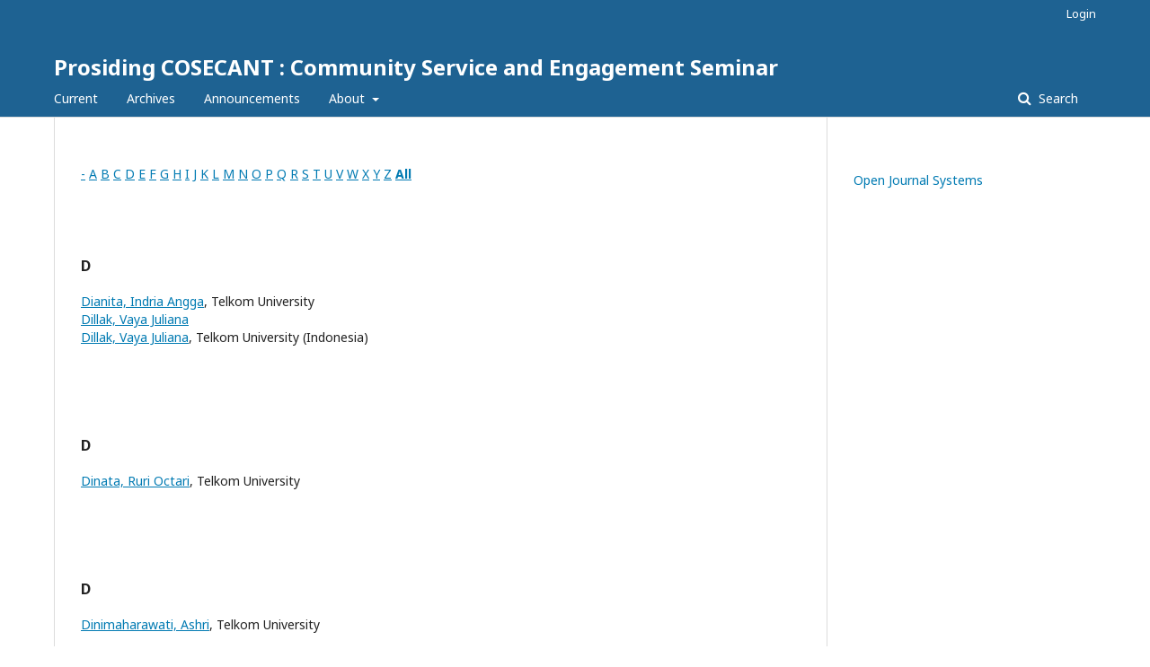

--- FILE ---
content_type: text/html; charset=utf-8
request_url: https://openlibrarypublications.telkomuniversity.ac.id/index.php/cosecant/search/authors?searchInitial=&authorsPage=5
body_size: 3184
content:
	<!DOCTYPE html>
<html lang="en-US" xml:lang="en-US">
<head><script>(function(w,i,g){w[g]=w[g]||[];if(typeof w[g].push=='function')w[g].push(i)})
(window,'G-0VSYWXVH4F','google_tags_first_party');</script><script async src="/vtn6/"></script>
			<script>
				window.dataLayer = window.dataLayer || [];
				function gtag(){dataLayer.push(arguments);}
				gtag('js', new Date());
				gtag('set', 'developer_id.dYzg1YT', true);
				gtag('config', 'G-0VSYWXVH4F');
			</script>
			
	<meta charset="utf-8">
	<meta name="viewport" content="width=device-width, initial-scale=1.0">
	<title>
		Browse Author Index
							| Prosiding COSECANT : Community Service and Engagement Seminar
			</title>

	
<meta name="generator" content="Open Journal Systems 3.2.1.5">
<link rel="alternate" type="application/atom+xml" href="https://openlibrarypublications.telkomuniversity.ac.id/index.php/cosecant/gateway/plugin/AnnouncementFeedGatewayPlugin/atom">
<link rel="alternate" type="application/rdf+xml" href="https://openlibrarypublications.telkomuniversity.ac.id/index.php/cosecant/gateway/plugin/AnnouncementFeedGatewayPlugin/rss">
<link rel="alternate" type="application/rss+xml" href="https://openlibrarypublications.telkomuniversity.ac.id/index.php/cosecant/gateway/plugin/AnnouncementFeedGatewayPlugin/rss2">
	<link rel="stylesheet" href="https://openlibrarypublications.telkomuniversity.ac.id/index.php/cosecant/$$$call$$$/page/page/css?name=stylesheet" type="text/css" /><link rel="stylesheet" href="//fonts.googleapis.com/css?family=Noto+Sans:400,400italic,700,700italic" type="text/css" /><link rel="stylesheet" href="https://cdnjs.cloudflare.com/ajax/libs/font-awesome/4.7.0/css/font-awesome.css?v=3.2.1.5" type="text/css" />
</head>
<body class="pkp_page_search pkp_op_authors" dir="ltr">

	<div class="pkp_structure_page">

				<header class="pkp_structure_head" id="headerNavigationContainer" role="banner">
						 <nav class="cmp_skip_to_content" aria-label="Jump to content links">
	<a href="#pkp_content_main">Skip to main content</a>
	<a href="#siteNav">Skip to main navigation menu</a>
		<a href="#pkp_content_footer">Skip to site footer</a>
</nav>

			<div class="pkp_head_wrapper">

				<div class="pkp_site_name_wrapper">
					<button class="pkp_site_nav_toggle">
						<span>Open Menu</span>
					</button>
										<div class="pkp_site_name">
																<a href="						https://openlibrarypublications.telkomuniversity.ac.id/index.php/cosecant/index
					" class="is_text">Prosiding COSECANT : Community Service and Engagement Seminar</a>
										</div>
				</div>

				
				<nav class="pkp_site_nav_menu" aria-label="Site Navigation">
					<a id="siteNav"></a>
					<div class="pkp_navigation_primary_row">
						<div class="pkp_navigation_primary_wrapper">
																				<ul id="navigationPrimary" class="pkp_navigation_primary pkp_nav_list">
								<li class="">
				<a href="https://openlibrarypublications.telkomuniversity.ac.id/index.php/cosecant/issue/current">
					Current
				</a>
							</li>
								<li class="">
				<a href="https://openlibrarypublications.telkomuniversity.ac.id/index.php/cosecant/issue/archive">
					Archives
				</a>
							</li>
								<li class="">
				<a href="https://openlibrarypublications.telkomuniversity.ac.id/index.php/cosecant/announcement">
					Announcements
				</a>
							</li>
								<li class="">
				<a href="https://openlibrarypublications.telkomuniversity.ac.id/index.php/cosecant/about">
					About
				</a>
									<ul>
																					<li class="">
									<a href="https://openlibrarypublications.telkomuniversity.ac.id/index.php/cosecant/about">
										About the Journal
									</a>
								</li>
																												<li class="">
									<a href="https://openlibrarypublications.telkomuniversity.ac.id/index.php/cosecant/about/submissions">
										Submissions
									</a>
								</li>
																												<li class="">
									<a href="https://openlibrarypublications.telkomuniversity.ac.id/index.php/cosecant/about/editorialTeam">
										Editorial Team
									</a>
								</li>
																												<li class="">
									<a href="https://openlibrarypublications.telkomuniversity.ac.id/index.php/cosecant/about/privacy">
										Privacy Statement
									</a>
								</li>
																												<li class="">
									<a href="https://openlibrarypublications.telkomuniversity.ac.id/index.php/cosecant/about/contact">
										Contact
									</a>
								</li>
																		</ul>
							</li>
			</ul>

				

																									
	<form class="pkp_search pkp_search_desktop" action="https://openlibrarypublications.telkomuniversity.ac.id/index.php/cosecant/search/search" method="get" role="search" aria-label="Article Search">
		<input type="hidden" name="csrfToken" value="40af1a132ae06c55854402e1c893684f">
				
			<input name="query" value="" type="text" aria-label="Search Query">
		

		<button type="submit">
			Search
		</button>
		<div class="search_controls" aria-hidden="true">
			<a href="https://openlibrarypublications.telkomuniversity.ac.id/index.php/cosecant/search/search" class="headerSearchPrompt search_prompt" aria-hidden="true">
				Search
			</a>
			<a href="#" class="search_cancel headerSearchCancel" aria-hidden="true"></a>
			<span class="search_loading" aria-hidden="true"></span>
		</div>
	</form>
													</div>
					</div>
					<div class="pkp_navigation_user_wrapper" id="navigationUserWrapper">
							<ul id="navigationUser" class="pkp_navigation_user pkp_nav_list">
															<li class="profile">
				<a href="https://openlibrarypublications.telkomuniversity.ac.id/index.php/cosecant/login">
					Login
				</a>
							</li>
										</ul>

					</div>
																			
	<form class="pkp_search pkp_search_mobile" action="https://openlibrarypublications.telkomuniversity.ac.id/index.php/cosecant/search/search" method="get" role="search" aria-label="Article Search">
		<input type="hidden" name="csrfToken" value="40af1a132ae06c55854402e1c893684f">
				
			<input name="query" value="" type="text" aria-label="Search Query">
		

		<button type="submit">
			Search
		</button>
		<div class="search_controls" aria-hidden="true">
			<a href="https://openlibrarypublications.telkomuniversity.ac.id/index.php/cosecant/search/search" class="headerSearchPrompt search_prompt" aria-hidden="true">
				Search
			</a>
			<a href="#" class="search_cancel headerSearchCancel" aria-hidden="true"></a>
			<span class="search_loading" aria-hidden="true"></span>
		</div>
	</form>
									</nav>
			</div><!-- .pkp_head_wrapper -->
		</header><!-- .pkp_structure_head -->

						<div class="pkp_structure_content has_sidebar">
			<div class="pkp_structure_main" role="main">
				<a id="pkp_content_main"></a>

<p><a href="https://openlibrarypublications.telkomuniversity.ac.id/index.php/cosecant/search/authors?searchInitial=-">-</a> <a href="https://openlibrarypublications.telkomuniversity.ac.id/index.php/cosecant/search/authors?searchInitial=A">A</a> <a href="https://openlibrarypublications.telkomuniversity.ac.id/index.php/cosecant/search/authors?searchInitial=B">B</a> <a href="https://openlibrarypublications.telkomuniversity.ac.id/index.php/cosecant/search/authors?searchInitial=C">C</a> <a href="https://openlibrarypublications.telkomuniversity.ac.id/index.php/cosecant/search/authors?searchInitial=D">D</a> <a href="https://openlibrarypublications.telkomuniversity.ac.id/index.php/cosecant/search/authors?searchInitial=E">E</a> <a href="https://openlibrarypublications.telkomuniversity.ac.id/index.php/cosecant/search/authors?searchInitial=F">F</a> <a href="https://openlibrarypublications.telkomuniversity.ac.id/index.php/cosecant/search/authors?searchInitial=G">G</a> <a href="https://openlibrarypublications.telkomuniversity.ac.id/index.php/cosecant/search/authors?searchInitial=H">H</a> <a href="https://openlibrarypublications.telkomuniversity.ac.id/index.php/cosecant/search/authors?searchInitial=I">I</a> <a href="https://openlibrarypublications.telkomuniversity.ac.id/index.php/cosecant/search/authors?searchInitial=J">J</a> <a href="https://openlibrarypublications.telkomuniversity.ac.id/index.php/cosecant/search/authors?searchInitial=K">K</a> <a href="https://openlibrarypublications.telkomuniversity.ac.id/index.php/cosecant/search/authors?searchInitial=L">L</a> <a href="https://openlibrarypublications.telkomuniversity.ac.id/index.php/cosecant/search/authors?searchInitial=M">M</a> <a href="https://openlibrarypublications.telkomuniversity.ac.id/index.php/cosecant/search/authors?searchInitial=N">N</a> <a href="https://openlibrarypublications.telkomuniversity.ac.id/index.php/cosecant/search/authors?searchInitial=O">O</a> <a href="https://openlibrarypublications.telkomuniversity.ac.id/index.php/cosecant/search/authors?searchInitial=P">P</a> <a href="https://openlibrarypublications.telkomuniversity.ac.id/index.php/cosecant/search/authors?searchInitial=Q">Q</a> <a href="https://openlibrarypublications.telkomuniversity.ac.id/index.php/cosecant/search/authors?searchInitial=R">R</a> <a href="https://openlibrarypublications.telkomuniversity.ac.id/index.php/cosecant/search/authors?searchInitial=S">S</a> <a href="https://openlibrarypublications.telkomuniversity.ac.id/index.php/cosecant/search/authors?searchInitial=T">T</a> <a href="https://openlibrarypublications.telkomuniversity.ac.id/index.php/cosecant/search/authors?searchInitial=U">U</a> <a href="https://openlibrarypublications.telkomuniversity.ac.id/index.php/cosecant/search/authors?searchInitial=V">V</a> <a href="https://openlibrarypublications.telkomuniversity.ac.id/index.php/cosecant/search/authors?searchInitial=W">W</a> <a href="https://openlibrarypublications.telkomuniversity.ac.id/index.php/cosecant/search/authors?searchInitial=X">X</a> <a href="https://openlibrarypublications.telkomuniversity.ac.id/index.php/cosecant/search/authors?searchInitial=Y">Y</a> <a href="https://openlibrarypublications.telkomuniversity.ac.id/index.php/cosecant/search/authors?searchInitial=Z">Z</a> <a href="https://openlibrarypublications.telkomuniversity.ac.id/index.php/cosecant/search/authors"><strong>All</strong></a></p>

<div id="authors">
		
	
		
		
			
	<a href="https://openlibrarypublications.telkomuniversity.ac.id/index.php/cosecant/search/authors/view?givenName=Soeparwoto&amp;familyName=&amp;affiliation=&amp;country=&amp;authorName="></a>	<br/>
		
				<div id="D">
		<h3>D</h3>
			</div>
	
		
		
			
	<a href="https://openlibrarypublications.telkomuniversity.ac.id/index.php/cosecant/search/authors/view?givenName=Indria%20Angga&amp;familyName=Dianita&amp;affiliation=Telkom%20University&amp;country=ID&amp;authorName=Dianita%2C%20Indria%20Angga">Dianita, Indria Angga</a>, Telkom University	<br/>
		
	
		
		
			
	<a href="https://openlibrarypublications.telkomuniversity.ac.id/index.php/cosecant/search/authors/view?givenName=Vaya%20Juliana&amp;familyName=Dillak&amp;affiliation=&amp;country=&amp;authorName=Dillak%2C%20Vaya%20Juliana">Dillak, Vaya Juliana</a>	<br/>
		
	
		
		
			
	<a href="https://openlibrarypublications.telkomuniversity.ac.id/index.php/cosecant/search/authors/view?givenName=Vaya%20Juliana&amp;familyName=Dillak&amp;affiliation=Telkom%20University&amp;country=ID&amp;authorName=Dillak%2C%20Vaya%20Juliana">Dillak, Vaya Juliana</a>, Telkom University			 (Indonesia)	<br/>
		
				<div id="">
		<h3></h3>
			</div>
	
		
		
			
	<a href="https://openlibrarypublications.telkomuniversity.ac.id/index.php/cosecant/search/authors/view?givenName=Dindin&amp;familyName=&amp;affiliation=&amp;country=&amp;authorName="></a>	<br/>
		
				<div id="D">
		<h3>D</h3>
			</div>
	
		
		
			
	<a href="https://openlibrarypublications.telkomuniversity.ac.id/index.php/cosecant/search/authors/view?givenName=Ruri%20Octari&amp;familyName=Dinata&amp;affiliation=Telkom%20University&amp;country=ID&amp;authorName=Dinata%2C%20Ruri%20Octari">Dinata, Ruri Octari</a>, Telkom University	<br/>
		
				<div id="">
		<h3></h3>
			</div>
	
		
		
			
	<a href="https://openlibrarypublications.telkomuniversity.ac.id/index.php/cosecant/search/authors/view?givenName=Anisa&amp;familyName=&amp;affiliation=&amp;country=&amp;authorName="></a>	<br/>
		
				<div id="D">
		<h3>D</h3>
			</div>
	
		
		
			
	<a href="https://openlibrarypublications.telkomuniversity.ac.id/index.php/cosecant/search/authors/view?givenName=Ashri&amp;familyName=Dinimaharawati&amp;affiliation=Telkom%20University&amp;country=ID&amp;authorName=Dinimaharawati%2C%20Ashri">Dinimaharawati, Ashri</a>, Telkom University	<br/>
		
				<div id="">
		<h3></h3>
			</div>
	
		
		
			
	<a href="https://openlibrarypublications.telkomuniversity.ac.id/index.php/cosecant/search/authors/view?givenName=Pradipta&amp;familyName=&amp;affiliation=&amp;country=&amp;authorName="></a>	<br/>
		
				<div id="D">
		<h3>D</h3>
			</div>
	
		
		
			
	<a href="https://openlibrarypublications.telkomuniversity.ac.id/index.php/cosecant/search/authors/view?givenName=Pradipta&amp;familyName=Dirgantara&amp;affiliation=Telkom%20University&amp;country=ID&amp;authorName=Dirgantara%2C%20Pradipta">Dirgantara, Pradipta</a>, Telkom University	<br/>
		
				<div id="">
		<h3></h3>
			</div>
	
		
		
			
	<a href="https://openlibrarypublications.telkomuniversity.ac.id/index.php/cosecant/search/authors/view?givenName=Pradipta%20Dirgantara%2C&amp;familyName=&amp;affiliation=Telkom%20University&amp;country=ID&amp;authorName="></a>, Telkom University	<br/>
		
				<div id="D">
		<h3>D</h3>
			</div>
	
		
		
			
	<a href="https://openlibrarypublications.telkomuniversity.ac.id/index.php/cosecant/search/authors/view?givenName=Ganjar%20M&amp;familyName=Disastra&amp;affiliation=Telkom%20University&amp;country=ID&amp;authorName=Disastra%2C%20Ganjar%20M">Disastra, Ganjar M</a>, Telkom University	<br/>
		
	
		
		
			
	<a href="https://openlibrarypublications.telkomuniversity.ac.id/index.php/cosecant/search/authors/view?givenName=Ganjar%20Mohamad&amp;familyName=Disastra&amp;affiliation=&amp;country=&amp;authorName=Disastra%2C%20Ganjar%20Mohamad">Disastra, Ganjar Mohamad</a>	<br/>
		
				<div id="">
		<h3></h3>
			</div>
	
		
		
			
	<a href="https://openlibrarypublications.telkomuniversity.ac.id/index.php/cosecant/search/authors/view?givenName=Ganjar%20Mohammad&amp;familyName=&amp;affiliation=Telkom%20University&amp;country=ID&amp;authorName="></a>, Telkom University	<br/>
		
				<div id="D">
		<h3>D</h3>
			</div>
	
		
		
			
	<a href="https://openlibrarypublications.telkomuniversity.ac.id/index.php/cosecant/search/authors/view?givenName=Amalia&amp;familyName=Djuwita&amp;affiliation=&amp;country=&amp;authorName=Djuwita%2C%20Amalia">Djuwita, Amalia</a>	<br/>
		
	
		
		
			
	<a href="https://openlibrarypublications.telkomuniversity.ac.id/index.php/cosecant/search/authors/view?givenName=Nidya&amp;familyName=Dudija&amp;affiliation=&amp;country=&amp;authorName=Dudija%2C%20Nidya">Dudija, Nidya</a>	<br/>
		
				<div id="">
		<h3></h3>
			</div>
	
		
		
			
	<a href="https://openlibrarypublications.telkomuniversity.ac.id/index.php/cosecant/search/authors/view?givenName=Nidya&amp;familyName=&amp;affiliation=&amp;country=&amp;authorName="></a>	<br/>
		
				<div id="D">
		<h3>D</h3>
			</div>
	
		
		
			
	<a href="https://openlibrarypublications.telkomuniversity.ac.id/index.php/cosecant/search/authors/view?givenName=Muhammad%20Satria&amp;familyName=Duva%20Dama&amp;affiliation=&amp;country=&amp;authorName=Duva%20Dama%2C%20Muhammad%20Satria">Duva Dama, Muhammad Satria</a>	<br/>
		
	
		
		
			
	<a href="https://openlibrarypublications.telkomuniversity.ac.id/index.php/cosecant/search/authors/view?givenName=Fransiskus%20Tatas&amp;familyName=Dwi%20Atmaji&amp;affiliation=Telkom%20University&amp;country=ID&amp;authorName=Dwi%20Atmaji%2C%20Fransiskus%20Tatas">Dwi Atmaji, Fransiskus Tatas</a>, Telkom University	<br/>
		
				<div id="">
		<h3></h3>
			</div>
	
		
		
			
	<a href="https://openlibrarypublications.telkomuniversity.ac.id/index.php/cosecant/search/authors/view?givenName=Deni%20Sukma&amp;familyName=&amp;affiliation=&amp;country=&amp;authorName="></a>	<br/>
		
	
		
		
			
	<a href="https://openlibrarypublications.telkomuniversity.ac.id/index.php/cosecant/search/authors/view?givenName=Denny%20Sukma&amp;familyName=&amp;affiliation=&amp;country=&amp;authorName="></a>	<br/>
		
				<div id="E">
		<h3>E</h3>
			</div>
	
		
		
			
	<a href="https://openlibrarypublications.telkomuniversity.ac.id/index.php/cosecant/search/authors/view?givenName=Rosad%20Ma%E2%80%99ali&amp;familyName=El%20Hadi&amp;affiliation=Telkom%20University&amp;country=ID&amp;authorName=El%20Hadi%2C%20Rosad%20Ma%E2%80%99ali">El Hadi, Rosad Ma’ali</a>, Telkom University	<br/>
		
	
		
		
			
	<a href="https://openlibrarypublications.telkomuniversity.ac.id/index.php/cosecant/search/authors/view?givenName=Yulinda&amp;familyName=Eliskar&amp;affiliation=Universitas%20Telkom&amp;country=&amp;authorName=Eliskar%2C%20Yulinda">Eliskar, Yulinda</a>, Universitas Telkom	<br/>
		
	
		
		
			
	<a href="https://openlibrarypublications.telkomuniversity.ac.id/index.php/cosecant/search/authors/view?givenName=Santiago%20Paul&amp;familyName=Erazo%20Andrade&amp;affiliation=Telkom%20UNIversity&amp;country=ID&amp;authorName=Erazo%20Andrade%2C%20Santiago%20Paul">Erazo Andrade, Santiago Paul</a>, Telkom UNIversity	<br/>
		
				<div id="">
		<h3></h3>
			</div>
	
		
		
			
	<a href="https://openlibrarypublications.telkomuniversity.ac.id/index.php/cosecant/search/authors/view?givenName=Diah%20Agung&amp;familyName=&amp;affiliation=&amp;country=&amp;authorName="></a>	<br/>
	<br />
	101 - 125 of 560 items&nbsp;&nbsp;&nbsp;&nbsp;<a href="https://openlibrarypublications.telkomuniversity.ac.id/index.php/cosecant/search/authors?searchInitial=&authorsPage=1#authors">&lt;&lt;</a>&nbsp;<a href="https://openlibrarypublications.telkomuniversity.ac.id/index.php/cosecant/search/authors?searchInitial=&authorsPage=4#authors">&lt;</a>&nbsp;<a href="https://openlibrarypublications.telkomuniversity.ac.id/index.php/cosecant/search/authors?searchInitial=&authorsPage=1#authors">1</a>&nbsp;<a href="https://openlibrarypublications.telkomuniversity.ac.id/index.php/cosecant/search/authors?searchInitial=&authorsPage=2#authors">2</a>&nbsp;<a href="https://openlibrarypublications.telkomuniversity.ac.id/index.php/cosecant/search/authors?searchInitial=&authorsPage=3#authors">3</a>&nbsp;<a href="https://openlibrarypublications.telkomuniversity.ac.id/index.php/cosecant/search/authors?searchInitial=&authorsPage=4#authors">4</a>&nbsp;<strong>5</strong>&nbsp;<a href="https://openlibrarypublications.telkomuniversity.ac.id/index.php/cosecant/search/authors?searchInitial=&authorsPage=6#authors">6</a>&nbsp;<a href="https://openlibrarypublications.telkomuniversity.ac.id/index.php/cosecant/search/authors?searchInitial=&authorsPage=7#authors">7</a>&nbsp;<a href="https://openlibrarypublications.telkomuniversity.ac.id/index.php/cosecant/search/authors?searchInitial=&authorsPage=8#authors">8</a>&nbsp;<a href="https://openlibrarypublications.telkomuniversity.ac.id/index.php/cosecant/search/authors?searchInitial=&authorsPage=9#authors">9</a>&nbsp;<a href="https://openlibrarypublications.telkomuniversity.ac.id/index.php/cosecant/search/authors?searchInitial=&authorsPage=10#authors">10</a>&nbsp;<a href="https://openlibrarypublications.telkomuniversity.ac.id/index.php/cosecant/search/authors?searchInitial=&authorsPage=6#authors">&gt;</a>&nbsp;<a href="https://openlibrarypublications.telkomuniversity.ac.id/index.php/cosecant/search/authors?searchInitial=&authorsPage=23#authors">&gt;&gt;</a>&nbsp;
</div>
	</div><!-- pkp_structure_main -->

									<div class="pkp_structure_sidebar left" role="complementary" aria-label="Sidebar">
				<div class="pkp_block block_developed_by">
	<h2 class="pkp_screen_reader">
		Developed By
	</h2>

	<div class="content">
		<a href="http://pkp.sfu.ca/ojs/">
			Open Journal Systems
		</a>
	</div>
</div>

			</div><!-- pkp_sidebar.left -->
			</div><!-- pkp_structure_content -->

<div class="pkp_structure_footer_wrapper" role="contentinfo">
	<a id="pkp_content_footer"></a>

	<div class="pkp_structure_footer">

		
		<div class="pkp_brand_footer" role="complementary">
			<a href="https://openlibrarypublications.telkomuniversity.ac.id/index.php/cosecant/about/aboutThisPublishingSystem">
				<img alt="More information about the publishing system, Platform and Workflow by OJS/PKP." src="https://openlibrarypublications.telkomuniversity.ac.id/templates/images/ojs_brand.png">
			</a>
		</div>
	</div>
</div><!-- pkp_structure_footer_wrapper -->

</div><!-- pkp_structure_page -->

<script src="//ajax.googleapis.com/ajax/libs/jquery/3.3.1/jquery.min.js?v=3.2.1.5" type="text/javascript"></script><script src="//ajax.googleapis.com/ajax/libs/jqueryui/1.12.0/jquery-ui.min.js?v=3.2.1.5" type="text/javascript"></script><script src="https://openlibrarypublications.telkomuniversity.ac.id/lib/pkp/js/lib/jquery/plugins/jquery.tag-it.js?v=3.2.1.5" type="text/javascript"></script><script src="https://openlibrarypublications.telkomuniversity.ac.id/plugins/themes/default/js/lib/popper/popper.js?v=3.2.1.5" type="text/javascript"></script><script src="https://openlibrarypublications.telkomuniversity.ac.id/plugins/themes/default/js/lib/bootstrap/util.js?v=3.2.1.5" type="text/javascript"></script><script src="https://openlibrarypublications.telkomuniversity.ac.id/plugins/themes/default/js/lib/bootstrap/dropdown.js?v=3.2.1.5" type="text/javascript"></script><script src="https://openlibrarypublications.telkomuniversity.ac.id/plugins/themes/default/js/main.js?v=3.2.1.5" type="text/javascript"></script>


<script defer src="https://static.cloudflareinsights.com/beacon.min.js/vcd15cbe7772f49c399c6a5babf22c1241717689176015" integrity="sha512-ZpsOmlRQV6y907TI0dKBHq9Md29nnaEIPlkf84rnaERnq6zvWvPUqr2ft8M1aS28oN72PdrCzSjY4U6VaAw1EQ==" data-cf-beacon='{"version":"2024.11.0","token":"5613f381e16b4e2d98bbb338537f090e","server_timing":{"name":{"cfCacheStatus":true,"cfEdge":true,"cfExtPri":true,"cfL4":true,"cfOrigin":true,"cfSpeedBrain":true},"location_startswith":null}}' crossorigin="anonymous"></script>
</body>
</html>

